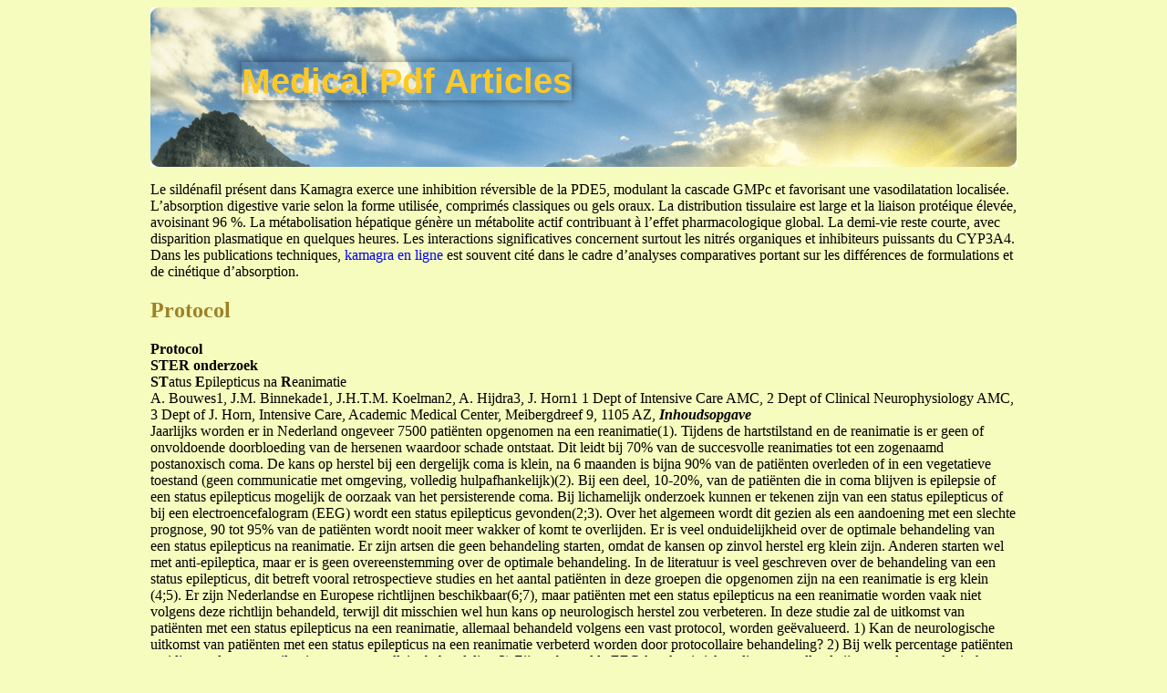

--- FILE ---
content_type: text/html; charset=UTF-8
request_url: http://medpdfarticles.com/p/propacamc.nl2.html
body_size: 6839
content:
<!DOCTYPE html>
<html>
<head>
<meta http-equiv="content-type" content="text/html; charset=utf-8" />
<title>Protocol</title>

<link rel="stylesheet" href="/images/cfilen.css" type="text/css"/>
<meta name="viewport" content="width=device-width, initial-scale=1.0">
<link rel="canonical"  href="http://medpdfarticles.com/p/propacamc.nl2.html" />
<base  href="http://medpdfarticles.com/">
</head>
<body>
<div class="wraper">    
<div class="header">
<div class="top_logo"><a href="/">Medical Pdf Articles</a></div>    
</div>
<div class="main_cont">
<p> <p>Le sildénafil présent dans Kamagra exerce une inhibition réversible de la PDE5, modulant la cascade GMPc et favorisant une vasodilatation localisée. L’absorption digestive varie selon la forme utilisée, comprimés classiques ou gels oraux. La distribution tissulaire est large et la liaison protéique élevée, avoisinant 96 %. La métabolisation hépatique génère un métabolite actif contribuant à l’effet pharmacologique global. La demi-vie reste courte, avec disparition plasmatique en quelques heures. Les interactions significatives concernent surtout les nitrés organiques et inhibiteurs puissants du CYP3A4. Dans les publications techniques, <a href="https://maisonmedicaledelamorlaye.fr/dysfonction-erectile/kamagra/">kamagra en ligne</a> est souvent cité dans le cadre d’analyses comparatives portant sur les différences de formulations et de cinétique d’absorption.</p>
<p>
<h2>Protocol</h2>
<b>Protocol </b><br/>
<b>STER onderzoek </b><br/>
<b>ST</b>atus <b>E</b>pilepticus na <b>R</b>eanimatie <br/>
A. Bouwes1, J.M. Binnekade1, J.H.T.M. Koelman2, A. Hijdra3, J. Horn1
1 Dept of Intensive Care AMC, 2 Dept of Clinical Neurophysiology AMC, 3 Dept of 
J. Horn, Intensive Care, Academic Medical Center, Meibergdreef 9, 1105 AZ, 
<i><b>Inhoudsopgave </b></i><br/>
Jaarlijks worden er in Nederland ongeveer 7500 patiënten opgenomen na een reanimatie(1). 
Tijdens de hartstilstand en de reanimatie is er geen of onvoldoende doorbloeding van de 
hersenen waardoor schade ontstaat. Dit leidt bij 70% van de succesvolle reanimaties tot een 
zogenaamd postanoxisch coma. De kans op herstel bij een dergelijk coma is klein, na 6 
maanden is bijna 90% van de patiënten overleden of in een vegetatieve toestand (geen 
communicatie met omgeving, volledig hulpafhankelijk)(2). Bij een deel, 10-20%, van de 
patiënten die in coma blijven is epilepsie of een status epilepticus mogelijk de oorzaak van het 
persisterende coma. Bij lichamelijk onderzoek kunnen er tekenen zijn van een status epilepticus 
of bij een electroencefalogram (EEG) wordt een status epilepticus gevonden(2;3). Over het 
algemeen wordt dit gezien als een aandoening met een slechte prognose, 90 tot 95% van de 
patiënten wordt nooit meer wakker of komt te overlijden. Er is veel onduidelijkheid over de 
optimale behandeling van een status epilepticus na reanimatie. Er zijn artsen die geen 
behandeling starten, omdat de kansen op zinvol herstel erg klein zijn. Anderen starten wel met 
anti-epileptica, maar er is geen overeenstemming over de optimale behandeling. In de literatuur 
is veel geschreven over de behandeling van een status epilepticus, dit betreft vooral 
retrospectieve studies en het aantal patiënten in deze groepen die opgenomen zijn na een 
reanimatie is erg klein (4;5). Er zijn Nederlandse en Europese richtlijnen beschikbaar(6;7), maar 
patiënten met een status epilepticus na een reanimatie worden vaak niet volgens deze richtlijn 
behandeld, terwijl dit misschien wel hun kans op neurologisch herstel zou verbeteren. In deze 
studie zal de uitkomst van patiënten met een status epilepticus na een reanimatie, allemaal 
behandeld volgens een vast protocol, worden geëvalueerd. 
1)<i> </i>Kan de neurologische uitkomst van patiënten met een status epilepticus na een reanimatie 
verbeterd worden door protocollaire behandeling? 
2) Bij welk percentage patiënten recidiveert de status epilepticus na protocollaire behandeling 
3) Zijn er bepaalde EEG-karakteristieken die voorspellend zijn voor de neurologische uitkomst? 
1) Aantonen dat behandeling van patiënten met een status epilepticus na reanimatie 
volgens de gangbare protocollen zinvol is en dat in vergelijking met een historische 
controle groep (PROPAC studie) een groter percentage patiënten een goede uitkomst 
2) Aantonen dat door middel van protocollaire behandeling de status epilepticus adequaat 
3) Aantonen dat bepaalde EEG-karakteristieken de neurologische uitkomst kunnen 
4.1) Inclusie criteria: Gegeneraliseerde status epilepticus na niet-traumatische reanimatie. Deze 
status mag klinisch of met behulp van een EEG vastgesteld zijn. In dit laatste geval is er dus 
sprake van een non-convulsieve status epilepticus. Een status epilepticus op het EEG is 
gedefinieerd als continue epileptische activiteit (pieken, piek-golf complexen of scherpe golven), 
of &gt;2 elektro-encefalografische aanvallen in een opname periode van 30 minuten. Beide 
Exclusie criteria: leeftijd &lt; 18 jaar, status myoclonus (klinische diagnose, beeld van uitgebreide 
myoclonieën in gelaat en ledematen; uitlokking door auditieve en tactiele prikkels mogelijk) na 
reanimatie, reanimatie als gevolg van trauma, niet neurologische reden om behandeling te 
staken, comorbiditeit met een levensverwachting van &lt; 6 maanden, ernstige handicap 
voorafgaand aan reanimatie, bekende allergie voor één van de medicijnen gebruikt in deze 
Ook als besloten wordt patiënten niet te behandelen, zullen gegevens (patiënten 
karakteristieken en reden van niet behandelen) worden verzameld. 
4.2) Informed consent: In deze studie wordt een behandeling zoals voorgesteld in de nationale 
en internationale richtlijnen toegepast. Het effect daarvan bij deze populatie wordt nauwkeurig 
vastgelegd. Omdat geen experimentele behandeling wordt gegeven, is informed consent niet 
noodzakelijk. De Medisch Ethische Commissie van het AMC heeft zich hierover uitgesproken. 
4.3) Interventie: patiënten worden behandeld volgens een protocol dat is gebaseerd op de 
Nederlandse en Europese richtlijnen (zie ook stroomschema, appendix I) 
a. lorazepam 4 mg iv + evt herhalingsgiften tot max 12 mg in 24 uur, 
b. midazolam 10 mg, evt herhalen (of evt continue toegediend) tot max 60 mg in 24 
Fenytoïne, oplaaddosering intraveneus 10-15 mg/kg in 30 min, waarna verdere 
intraveneuze toediening op geleide van spiegels (inclusief vrije fractie). 
Indien na het opladen met fenytoïne blijkt dat het beleid niet succesvol is (persisterende 
status epilepticus, klinisch of op het na maximaal 24 uur verrichte EEG), dan wordt naast 
bovenstaande behandeling een burst-suppressie EEG geïnduceerd met propofol, continue 
toegediend op geleide van het EEG of neurotrack en een tweede anti-epilepticum gestart. 
De ervaring leert dat soms erg hoge doseringen propofol noodzakelijk zijn voor het 
induceren van burst-suppressie. Om het risico op een propofol infusie syndroom te 
beperken, wordt geadviseerd om niet hoger te doseren dan 8 mg/kg/uur. Dit is hoger dan 
het algemeen geadviseerde 5 mg/kg/uur, omdat de duur van toediening beperkt is. Blijf 
echter alert op het ontstaan van een verhoogd CPK en een metabole acidose. Wanneer 
geen burst-suppressie kan worden bereikt met maximale propofol doseringen, kan 
midazolam (0,3-0,5 mg/kg/uur) als continu infuus toegevoegd worden. 
Na het bereiken van een burst-suppressie beeld op het EEG wordt dit gedurende minimaal 
24 uur gehandhaafd. Hierna wordt de propofol (en evt de midazolam) gestaakt. 
Als tweede anti-epilepticum, naast de fenytoïne, kan gekozen worden uit: 
a. levetiracetam, start dosering intraveneus 500 mg 2 maal daags, zo nodig verhogen 
b valproïnezuur, oplaaddosering intraveneus 10-20 mg/kg in 30 min, waarna intraveneus 
of oraal doordoseren met 15 mg/kg/dag verdeeld over 2 giften. Controleer spiegels. 
In de richtlijnen wordt een benzodiazepine en fenytoïne geadviseerd voor de behandeling van 
een status epilepticus. Recent onderzoek heeft aangetoond dat valproïnezuur en levetiracetam 
ook effectief zijn in de behandeling van een status epilepticus(8;9). De combinatie fenytoïne en 
valproïnezuur leidt vaak tot afname van de fenytoïne spiegel tot subtherapeutische waarden. 
Daarom heeft deze combinatie niet de voorkeur. Bij fenytoïne en levetiracetam ontstaat dit 
probleem niet. Als er toch voor fenytoïne en valproïnezuur wordt gekozen, moeten de spiegels 
(inclusief vrije fractie fenytoïne) regelmatig worden gecontroleerd. 
Als na het uitwerken van de propofol (en evt. de midazolam) de status epilepticus persisteert 
(klinisch of op het EEG), wordt opnieuw een burst-suppressie coma geïnitieerd, nu door middel 
van pentobarbital. Voor de start van de pentobarbital worden de spiegels van de anti-epileptica 
gecontroleerd en zonodig de dosering aangepast. 
Pentobarbital, oplaaddosering 10 mg/kg in 30 minuten, waarna 5 mg/kg/uur gedurende 3 
uur, onderhoudsdosering verder op geleide van het EEG of neurotrack. 
Na het bereiken van burst-suppressie op het EEG wordt dit beleid 72 uur voortgezet, waarna de 
pentobarbital wordt gestaakt. Tijdens de behandeling met pentobarbital dienen opnieuw 
spiegels van de anti-epileptica te worden bepaald, omdat enzym inductie op kan treden, 
waardoor subtherapeutische spiegels ontstaan. 
Aan het einde van de behandeling dient een pentobarbitalspiegel afgenomen te worden om 
vast te stellen hoe lang de uitwerkingsfase zal duren. 
Indien na het uitwerken van de pentobarbital de status epilepticus terugkeert (klinisch of op het 
EEG), ondanks behandeling met een benzodiazepine en 2 anti-epileptica met therapeutische 
doseringen en/of spiegels, wordt de beslissing om de behandeling voort te zetten of te staken 
Als de behandeling succesvol is geweest, dient 48 uur na het uitwerken van de pentobarbital 
nogmaals spiegels van de anti-epileptica te worden gecontroleerd om toxische spiegels (nu 
4.4) Uitkomst: De neurologische uitkomst wordt vastgelegd met behulp van de Glasgow 
Outcome Scale (GOS, zie appendix II), een vijf puntsschaal, waarbij overlijden, vegetatieve 
toestand en ernstig gehandicapt 6 maanden na de reanimatie als slechte uitkomst wordt 
gedefinieerd. Primaire uitkomst: GOS 6 maanden na reanimatie. 
Secundaire uitkomsten: GOS 1 maand na reanimatie, verdwijnen SE op EEG na een burst-
suppressie coma, prognostische waarde EEG karakteristieken bij het voorspellen van de 
4.5) Verzamelde data (taak onderzoeksbureau): karakteristieken patiënt (geslacht, leeftijd bij 
opname) karakteristieken reanimatie (datum reanimatie, eerste presenterend ritme, tijdsduur tot 
herstel circulatie), duur hypothermie behandeling, tijdstip vaststellen status epilepticus, uitslagen 
EEGs, toegediende medicatie, medicatie spiegels, GOS na 1 en 6 maanden. 
4.6) Statistische analyses en power: In de PROPAC studie (2) werd een status epilepticus 
(klinisch of neurofysiologisch) vastgesteld bij 9 patiënten (totale groep 407 patiënten), allen 
overleden. Dit betekent een slechte uitkomst van 100% 6 maanden na reanimatie. Rossetti 
beschrijft een slechte uitkomst van 97% in 35 patiënten met een op het EEG aangetoonde 
status epilepticus na reanimatie. In deze studie zal na inclusie van de eerste 30 patiënten en 
daarna na iedere 10, het effect worden beoordeeld. Behandeling volgens dit protocol leidt tot 
een verlenging van de opnameduur op de IC en niet met zekerheid tot een substantiële 
toename van het aantal patiënten met een klinisch goede uitkomst. Daarom zal regelmatig het 
effect beoordeeld moeten worden om onnodige behandeling van patiënten te voorkomen. 
(1) Horn J, Zandbergen EGJ, Koelman JHTM, Hijdra A. Bepalen van de prognose van een coma na 
reanimatie. Ned Tijdschr Geneeskd 2008;152(6):308-13. 
(2) Zandbergen EGJ, Hijdra A, Koelman JHTM, et al. Prediction of poor outcome within the first 3 
days of postanoxic coma. Neurology 2006;66:62-8. 
(3) Rossetti AO, Logroscino G, Liaudet L, et al. Status epilepticus: an independent outcome predictor 
after cerebral anoxia. Neurology 2007 Jul 17;69(3):255-60. 
(4) Rossetti AO, Reichhart MD, Schaller MD, Despland PA, Bogousslavsky J. Propofol treatment of 
refractory status epilepticus: a study of 31 episodes. Epilepsia 2004 Jul;45(7):757-63. 
(5) Treiman DM, Meyers PD, Walton NY, et al. A comparison of four treatments for generalized 
convulsive status epilepticus. Veterans Affairs Status Epilepticus Cooperative Study Group. N Engl J Med 1998 Sep 17;339(12):792-8. 
(6) Meierkord H, Boon P, Engelsen B, et al. EFNS guideline on the management of status 
epilepticus. Eur J Neurol 2006 May;13(5):445-50. 
(7) Nederlandse Vereniging voor Neurologie, Nederlandse Liga tegen Epilepsie. Epilepsie, richtlijnen 
voor diagnostiek en behandeling. www.neurologie.nl 2006. 
(8) Agarwal P, Kumar N, Chandra R, et al. Randomized study of intravenous valproate and 
phenytoin in status epilepticus. Seizure 2007 Sep;16(6):527-32. 
(9) Knake S, Gruener J, Hattemer K, et al. Intravenous levetiracetam in the treatment of 
benzodiazepine refractory status epilepticus. J Neurol Neurosurg Psychiatry 2008 May;79(5):588-9. 
Appendix I: <b>Stroomschema behandeling</b> <br/>
Meldt patiënt bij onderzoeksbureau IC AMC 
1) als besloten wordt tot behandeling volgens 
<b>email: propacII@amc.nl </b><br/>
Start behandeling: benzodiazepine + fenytoïne (+ opladen) 
Continueer fenytoïne + benzodiazepine; controleer spiegels 
Bij propofol dosering 8 mg/kg/uur en nog geen burst-
suppressie, start midazolam 0.3-0.5 mg/kg/uur 
Continueer beide anti-epileptica + benzodiazepine 
Controleer spiegels anti-epileptica voor start pentobarbital Zo nodig dosering aanpassen 
Start pentobarbital voor inductie burst-suppressie op EEG (72 uur) en continueren anti-epileptica en benzodiazepine 
Controleer spiegels anti-epileptica 48 uur na start pentobarbital Zo nodig dosering aanpassen 
Continueer anti-epileptica + benzodiazepine; 
controleer spiegels 48 uur na staken pentobarbital 
Bespreek sombere prognose met familie en bepaal verder beleid 
Appendix II: <b>Glasgow Outcome Scale</b> <br/>
(follows commands, but unable to live independently) 
(able to live without help, but can not return to work of school) 
(able to resume activities of daily life as before admission) 

<p>Source: http://propacamc.nl/protocol/Website-STER-protocol-Nederlands-26-02-2010.pdf
<div><div><article><h3><a href="/c/celuga.fr1.html">Microsoft word - webdesk-rapport de spam.doc</a></h3> <p> Utilisation du nouveau système Anti Spam Principe de L’Anti Spam. 3 Les scores . 4 Utilisation du rapport de Spam . 5 Liste noire et liste blanche . 7 Consultation des dossiers Spams et Quarantaine . 8 Contact . 9                  Introduction  L'objectif de ce document est d'aider à comprendre le système de gestion du rapport anti Spam que vous recevez tout les matins. Qu’est ce qu�</p></article></div></div>

<div><div><article><h3><a href="/a/allegra-brigata.org1.html">Microsoft word - carta servizi.doc</a></h3> <p>  ASILO NIDO    L’ALLEGRA BRIGATA    Che cos’è e a chi si rivolge   L’asilo nido si propone come un servizio educativo e sociale di interesse pubblico; favorisce  l'armonico sviluppo psico-fisico e l'integrazione sociale dei bambini nei primi tre anni di vita, in  collaborazione con le famiglie, nel rispetto della loro identità culturale e religiosa.  Consente alle famiglie l’affidament</p></article></div></div>

<nav>
<a href="/a/" title="A Medical Pdf Articles">A</a> |
<a href="/b/" title="B Medical Pdf Articles">B</a> |
<a href="/c/" title="C Medical Pdf Articles">C</a> |
<a href="/d/" title="D Medical Pdf Articles">D</a> |
<a href="/e/" title="E Medical Pdf Articles">E</a> |
<a href="/f/" title="F Medical Pdf Articles">F</a> |
<a href="/g/" title="G Medical Pdf Articles">G</a> |
<a href="/h/" title="H Medical Pdf Articles">H</a> |
<a href="/i/" title="I Medical Pdf Articles">I</a> |
<a href="/j/" title="J Medical Pdf Articles">J</a> |
<a href="/k/" title="K Medical Pdf Articles">K</a> |
<a href="/l/" title="L Medical Pdf Articles">L</a> |
<a href="/m/" title="M Medical Pdf Articles">M</a> |
<a href="/n/" title="N Medical Pdf Articles">N</a> |
<a href="/o/" title="O Medical Pdf Articles">O</a> |
<a href="/p/" title="P Medical Pdf Articles">P</a> |
<a href="/q/" title="Q Medical Pdf Articles">Q</a> |
<a href="/r/" title="R Medical Pdf Articles">R</a> |
<a href="/s/" title="S Medical Pdf Articles">S</a> |
<a href="/t/" title="T Medical Pdf Articles">T</a> |
<a href="/u/" title="U Medical Pdf Articles">U</a> |
<a href="/v/" title="V Medical Pdf Articles">V</a> |
<a href="/w/" title="W Medical Pdf Articles">W</a> |
<a href="/x/" title="X Medical Pdf Articles">X</a> |
<a href="/y/" title="Y Medical Pdf Articles">Y</a> |
<a href="/z/" title="Z Medical Pdf Articles">Z</a> |
<a href="/0/" title="0-9 Medical Pdf Articles">0-9</a> |
</nav>
</div>
Copyright © 2014 Medical Pdf Articles 
</div></body></html>


--- FILE ---
content_type: text/css
request_url: http://medpdfarticles.com/images/cfilen.css
body_size: 499
content:
body {background: #f5fcbe;}
.wraper {margin: 0 auto; max-width: 950px;overflow: hidden;}
h1, h2, h3 {color: #9d8027;}
.header {width: 950px;height: 175px;background: url("/images/head_pic.png") no-repeat;}
.top_logo a:hover {text-decoration: underline;}
.top_logo {font-family: Arial, sans-serif; font-size: 38px;color: #fec926;padding-left: 100px;padding-top: 60px;}
.top_logo a{font-family: Arial, sans-serif; font-size: 38px;color: #fec926;text-decoration: none;font-weight: 700;box-shadow: 0 0 10px rgba(0,0,0,0.5);}
.main_cont a {text-decoration: none;}
.main_cont a:hover {text-decoration: underline;}
.main_cont {width: 950px;height: auto;}
nav a{font-size: 25px;text-decoration: none;}
nav{font-size: 26px;letter-spacing: 16px;}
@media only screen and (max-width:1200px){.max-wrap{max-width:640px;padding:0;}
.wraper {max-width: 635px;}
.header {width: 635px;}
.main_cont {width: 635px;font-size: 15px;}
.top_logo a{font-size: 40px;}
@media only screen and (max-width:638px){.max-wrap{max-width:479px;}
.wraper {max-width: 475px;}
.header {width: 475px;}
.main_cont {width: 475px;font-size: 16px;}
.top_logo a{font-size: 30px;}
@media only screen and (max-width:479px){.max-wrap{max-width:320px;}
.wraper {max-width: 315px;}
.header {width: 315px;}
.main_cont {width: 315px;font-size: 15px;}
.top_logo a{font-size: 20px;}
